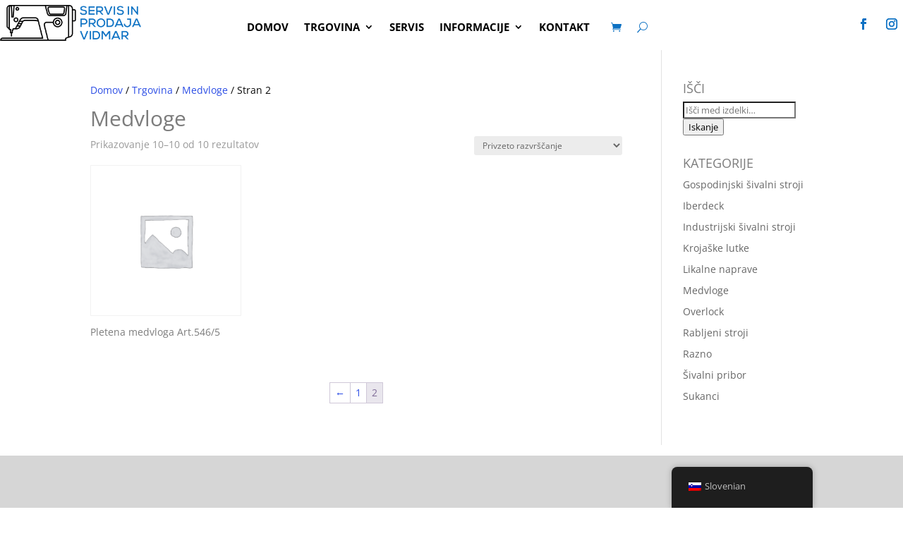

--- FILE ---
content_type: text/css
request_url: https://servis-vidmar.si/wp-content/et-cache/global/et-divi-customizer-global.min.css?ver=1768493659
body_size: 84
content:
a.et_pb_menu__icon.et_pb_menu__cart-button{padding-left:2em}#footer_modronebo a{color:#0c71c3}